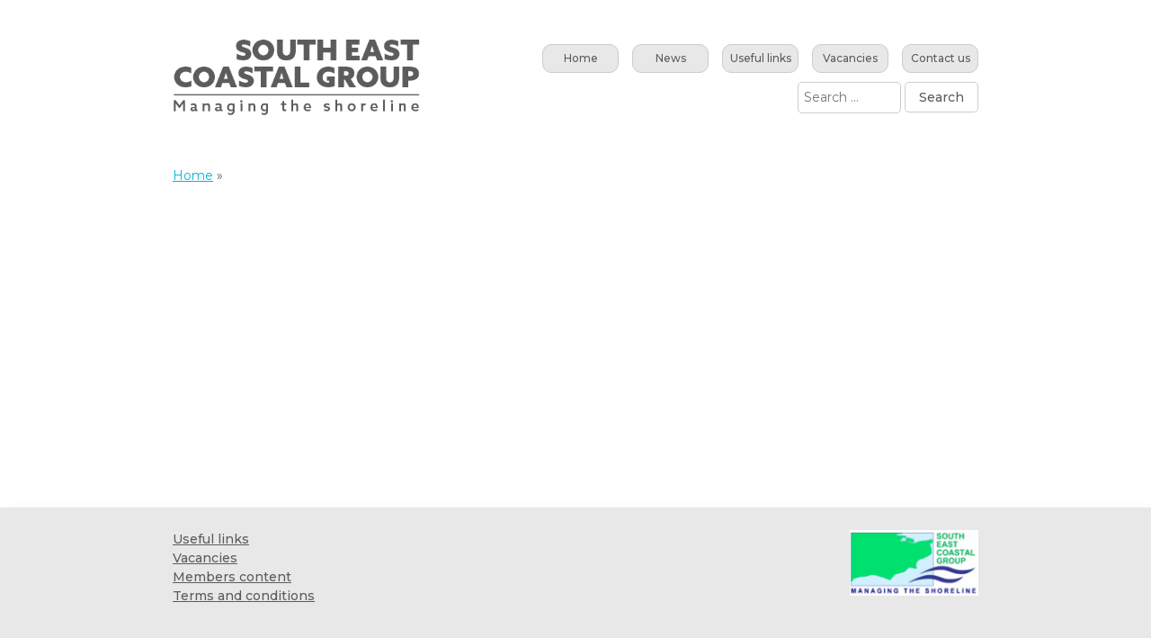

--- FILE ---
content_type: text/css
request_url: https://se-coastalgroup.org.uk/wp-content/themes/secg/style.css?ver=6.3.7
body_size: 8214
content:
/*!
Theme Name: secg
Theme URI: http://underscores.me/
Author: Underscores.me
Author URI: http://underscores.me/
Description: Description
Version: 1.0.0
License: GNU General Public License v2 or later
License URI: LICENSE
Text Domain: secg
Tags: custom-background, custom-logo, custom-menu, featured-images, threaded-comments, translation-ready

This theme, like WordPress, is licensed under the GPL.
Use it to make something cool, have fun, and share what you've learned with others.

secg is based on Underscores https://underscores.me/, (C) 2012-2017 Automattic, Inc.
Underscores is distributed under the terms of the GNU GPL v2 or later.

Normalizing styles have been helped along thanks to the fine work of
Nicolas Gallagher and Jonathan Neal https://necolas.github.io/normalize.css/
*/
/*--------------------------------------------------------------
>>> TABLE OF CONTENTS:
----------------------------------------------------------------
# Normalize
# Typography
# Elements
# Forms
# Navigation
	## Links
	## Menus
# Accessibility
# Alignments
# Clearings
# Widgets
# Content
	## Posts and pages
	## Comments
# Infinite scroll
# Media
	## Captions
	## Galleries
--------------------------------------------------------------*/
/*--------------------------------------------------------------
# Normalize
--------------------------------------------------------------*/
/* normalize.css v8.0.0 | MIT License | github.com/necolas/normalize.css */

/* Document
	 ========================================================================== */

/**
 * 1. Correct the line height in all browsers.
 * 2. Prevent adjustments of font size after orientation changes in iOS.
 */

html {
	line-height: 1.15; /* 1 */
	-webkit-text-size-adjust: 100%; /* 2 */
	height: 100%;
}
/* Sections
	 ========================================================================== */

/**
 * Remove the margin in all browsers.
 */

body {
	min-height: 100%;
	padding: 0 0 100px 0;
	margin: 0;
	position: relative;
}
body::after {
	content: '';
	display: block;
	height: 250px;
}
/**
 * Correct the font size and margin on `h1` elements within `section` and
 * `article` contexts in Chrome, Firefox, and Safari.
 */

h1 {
	font-size: 48px;
	font-size: 2em;
	font-weight: 800;
	margin: 0;
}
/* Grouping content
	 ========================================================================== */

/**
 * 1. Add the correct box sizing in Firefox.
 * 2. Show the overflow in Edge and IE.
 */

hr {
	box-sizing: content-box; /* 1 */
	height: 0; /* 1 */
	overflow: visible; /* 2 */
}
/**
 * 1. Correct the inheritance and scaling of font size in all browsers.
 * 2. Correct the odd `em` font sizing in all browsers.
 */

pre {
	font-family: monospace, monospace; /* 1 */
	font-size: 1em; /* 2 */
}
/* Text-level semantics
	 ========================================================================== */

/**
 * Remove the gray background on active links in IE 10.
 */

a {
	background-color: transparent;
}
/**
 * 1. Remove the bottom border in Chrome 57-
 * 2. Add the correct text decoration in Chrome, Edge, IE, Opera, and Safari.
 */

abbr[title] {
	border-bottom: none; /* 1 */
	text-decoration: underline; /* 2 */
	text-decoration: underline dotted; /* 2 */
}
/**
 * Add the correct font weight in Chrome, Edge, and Safari.
 */

b, strong {
	font-weight: bolder;
}
/**
 * 1. Correct the inheritance and scaling of font size in all browsers.
 * 2. Correct the odd `em` font sizing in all browsers.
 */

code, kbd, samp {
	font-family: monospace, monospace; /* 1 */
	font-size: 1em; /* 2 */
}
/**
 * Add the correct font size in all browsers.
 */

small {
	font-size: 80%;
}
/**
 * Prevent `sub` and `sup` elements from affecting the line height in
 * all browsers.
 */

sub, sup {
	font-size: 75%;
	line-height: 0;
	position: relative;
	vertical-align: baseline;
}
sub {
	bottom: -0.25em;
}
sup {
	top: -0.5em;
}
/* Embedded content
	 ========================================================================== */

/**
 * Remove the border on images inside links in IE 10.
 */

img {
	border-style: none;
}
/* Forms
	 ========================================================================== */

/**
 * 1. Change the font styles in all browsers.
 * 2. Remove the margin in Firefox and Safari.
 */

button, input, optgroup, select, textarea {
	font-family: inherit; /* 1 */
	font-size: 100%; /* 1 */
	line-height: 1.15; /* 1 */
	margin: 0; /* 2 */
}
/**
 * Show the overflow in IE.
 * 1. Show the overflow in Edge.
 */

button, input { /* 1 */
	overflow: visible;
}
/**
 * Remove the inheritance of text transform in Edge, Firefox, and IE.
 * 1. Remove the inheritance of text transform in Firefox.
 */

button, select { /* 1 */
	text-transform: none;
}
/**
 * Correct the inability to style clickable types in iOS and Safari.
 */

button, [type="button"], [type="reset"], [type="submit"] {
	-webkit-appearance: button;
}

/**
 * Remove the inner border and padding in Firefox.
 */

button::-moz-focus-inner, [type="button"]::-moz-focus-inner, [type="reset"]::-moz-focus-inner, [type="submit"]::-moz-focus-inner {
 border-style: none;
 padding: 0;
}

/**
 * Restore the focus styles unset by the previous rule.
 */

button:-moz-focusring, [type="button"]:-moz-focusring, [type="reset"]:-moz-focusring, [type="submit"]:-moz-focusring {
 outline: 1px dotted ButtonText;
}
/**
 * Correct the padding in Firefox.
 */

fieldset {
	padding: 0.35em 0.75em 0.625em;
}
/**
 * 1. Correct the text wrapping in Edge and IE.
 * 2. Correct the color inheritance from `fieldset` elements in IE.
 * 3. Remove the padding so developers are not caught out when they zero out
 *		`fieldset` elements in all browsers.
 */

legend {
	box-sizing: border-box; /* 1 */
	color: inherit; /* 2 */
	display: table; /* 1 */
	max-width: 100%; /* 1 */
	padding: 0; /* 3 */
	white-space: normal; /* 1 */
}
/**
 * Add the correct vertical alignment in Chrome, Firefox, and Opera.
 */

progress {
	vertical-align: baseline;
}
/**
 * Remove the default vertical scrollbar in IE 10+.
 */

textarea {
	overflow: auto;
}
/**
 * 1. Add the correct box sizing in IE 10.
 * 2. Remove the padding in IE 10.
 */

[type="checkbox"], [type="radio"] {
	box-sizing: border-box; /* 1 */
	padding: 0; /* 2 */
}

/**
 * Correct the cursor style of increment and decrement buttons in Chrome.
 */

[type="number"]::-webkit-inner-spin-button, [type="number"]::-webkit-outer-spin-button {
 height: auto;
}
/**
 * 1. Correct the odd appearance in Chrome and Safari.
 * 2. Correct the outline style in Safari.
 */

[type="search"] {
	-webkit-appearance: textfield; /* 1 */
	outline-offset: -2px; /* 2 */
}

/**
 * Remove the inner padding in Chrome and Safari on macOS.
 */

[type="search"]::-webkit-search-decoration {
 -webkit-appearance: none;
}

/**
 * 1. Correct the inability to style clickable types in iOS and Safari.
 * 2. Change font properties to `inherit` in Safari.
 */

::-webkit-file-upload-button {
 -webkit-appearance: button; /* 1 */
 font: inherit; /* 2 */
}
/* Interactive
	 ========================================================================== */

/*
 * Add the correct display in Edge, IE 10+, and Firefox.
 */

details {
	display: block;
}
/*
 * Add the correct display in all browsers.
 */

summary {
	display: list-item;
}
/* Misc
	 ========================================================================== */

/**
 * Add the correct display in IE 10+.
 */

template {
	display: none;
}
/**
 * Add the correct display in IE 10.
 */

[hidden] {
	display: none;
}
/*--------------------------------------------------------------
# Typography
--------------------------------------------------------------*/
body, button, input, select, optgroup, textarea {
	color: #5c5c5c;
	font-size: 16px;
	font-size: 1rem;
	line-height: 1.5;
	font-family: 'Montserrat', sans-serif;
}
h1, h2, h3, h4, h5, h6 {
	clear: both;
	margin: 30px 0 10px 0;
}
p {
	margin: 25px 0;
}
dfn, cite, em, i {
	font-style: italic;
}
blockquote {
	margin: 0;
}
address {
	margin: 0;
}
pre {
	background: #eee;
	font-family: "Courier 10 Pitch", Courier, monospace;
	font-size: 15px;
	font-size: 0.9375rem;
	line-height: 1.6;
	margin-bottom: 1.6em;
	max-width: 100%;
	overflow: auto;
	padding: 1.6em;
}
code, kbd, tt, var {
	font-family: Monaco, Consolas, "Andale Mono", "DejaVu Sans Mono", monospace;
	font-size: 15px;
	font-size: 0.9375rem;
}
abbr, acronym {
	border-bottom: 1px dotted #666;
	cursor: help;
}
mark, ins {
	background: #fff9c0;
	text-decoration: none;
}
big {
	font-size: 125%;
}
/*--------------------------------------------------------------
# Elements
--------------------------------------------------------------*/
html {
	box-sizing: border-box;
}
*, *:before, *:after {
	/* Inherit box-sizing to make it easier to change the property for components that leverage other behavior; see https://css-tricks.com/inheriting-box-sizing-probably-slightly-better-best-practice/ */
	box-sizing: inherit;
}
body {
	background: #fff;/* Fallback for when there is no custom background color defined. */
}
hr {
	background-color: #ccc;
	border: 0;
	height: 1px;
	margin-bottom: 1.5em;
}
ul, ol {
	margin: 0;
	padding: 0;
}
ul {
	list-style: none;
}
ol {
	list-style: decimal;
}
li > ul, li > ol {
	margin-bottom: 0;
	margin-left: 1.5em;
}
dt {
	font-weight: bold;
}
dd {
	margin: 0 1.5em 1.5em;
}
img {
	height: auto;
	/* Make sure images are scaled correctly. */
	width: 100%;/* Adhere to container width. */
}
figure {
	margin: 1em 0;/* Extra wide images within figure tags don't overflow the content area. */
}
table {
	margin: 0 0 1.5em;
	width: 100%;
}
/*--------------------------------------------------------------
# Forms
--------------------------------------------------------------*/
button, input[type="button"], input[type="reset"], input[type="submit"], .search-filter-wrap a {
	border: #ccc solid 1px;
	border-radius: 5px;
	background: #fff;
	color: rgb(92, 92, 92);
	font-size: 12px;
	font-size: 1em;
	line-height: 1.2;
	padding: 8px 15px;
	font-weight: 500;
}
.home-header a:hover, ul#primary-menu a:hover, button:hover, input[type="button"]:hover, input[type="reset"]:hover, input[type="submit"]:hover, .search-filter-wrap a:hover {
	color: #5c5c5c;
	border: #5c5c5c solid 1px;
}
button:active, button:focus, input[type="button"]:active, input[type="button"]:focus, input[type="reset"]:active, input[type="reset"]:focus, input[type="submit"]:active, input[type="submit"]:focus {
	border-color: #aaa #bbb #bbb;
}
input[type="text"], input[type="email"], input[type="url"], input[type="password"], input[type="search"], input[type="number"], input[type="tel"], input[type="range"], input[type="date"], input[type="month"], input[type="week"], input[type="time"], input[type="datetime"], input[type="datetime-local"], input[type="color"], textarea {
	color: #666;
	border: 1px solid #ccc;
	border-radius: 3px;
	padding: 3px;
}
input[type="text"]:focus, input[type="email"]:focus, input[type="url"]:focus, input[type="password"]:focus, input[type="search"]:focus, input[type="number"]:focus, input[type="tel"]:focus, input[type="range"]:focus, input[type="date"]:focus, input[type="month"]:focus, input[type="week"]:focus, input[type="time"]:focus, input[type="datetime"]:focus, input[type="datetime-local"]:focus, input[type="color"]:focus, textarea:focus {
	color: #111;
}
select {
	border: 1px solid #ccc;
	padding: 6px;
	border-radius: 5px;
	font-weight: 500;
}
textarea {
	border: 1px solid #ccc;
	padding: 6px;
	border-radius: 5px;
	font-weight: 500;
}
/*--------------------------------------------------------------
# Navigation
--------------------------------------------------------------*/
/*--------------------------------------------------------------
## Links
--------------------------------------------------------------*/
a {
	color: #5c5c5c;
	text-decoration: none;
}
a:hover, a:focus, a:active {
	color: #05B3DB;
}
a:focus {
	outline: thin dotted;
}
a:hover, a:active {
	outline: 0;
}
/*--------------------------------------------------------------
## Menus
--------------------------------------------------------------*/
.main-navigation {
	clear: both;
	display: block;
	float: left;
	width: 100%;
}
.main-navigation ul {
	display: none;
	list-style: none;
	margin: 0;
	padding-left: 0;
}
.main-navigation ul ul {
	box-shadow: 0 3px 3px rgba(0, 0, 0, 0.2);
	float: left;
	position: absolute;
	top: 100%;
	left: -999em;
	z-index: 99999;
}
.main-navigation ul ul ul {
	left: -999em;
	top: 0;
}
.main-navigation ul ul li:hover > ul, .main-navigation ul ul li.focus > ul {
	left: 100%;
}
.main-navigation ul ul a {
	width: 200px;
}
.main-navigation ul li:hover > ul, .main-navigation ul li.focus > ul {
	left: auto;
}
.main-navigation li {
	float: left;
	position: relative;
}
.main-navigation a {
	display: block;
	text-decoration: none;
}
/* Small menu. */
.menu-toggle, .main-navigation.toggled ul {
	display: flex;
}

@media screen and (min-width: 600px) {
.menu-toggle {
	display: none;
}
.main-navigation ul {
	display: block;
}
}
.site-main .comment-navigation, .site-main .posts-navigation, .site-main .post-navigation {
	margin: 0 0 1.5em;
	overflow: hidden;
}
.comment-navigation .nav-previous, .posts-navigation .nav-previous, .post-navigation .nav-previous {
	float: none;
	width: 100%;
	font-size: 1.2em;
	font-weight: 500;
}
.comment-navigation .nav-next, .posts-navigation .nav-next, .post-navigation .nav-next {
	float: none;
	text-align: left;
	width: 100%;
	font-size: 1.2em;
	font-weight: 500;
}
/*--------------------------------------------------------------
# Accessibility
--------------------------------------------------------------*/
/* Text meant only for screen readers. */
.screen-reader-text {
	border: 0;
	clip: rect(1px, 1px, 1px, 1px);
	clip-path: inset(50%);
	height: 1px;
	margin: -1px;
	overflow: hidden;
	padding: 0;
	position: absolute !important;
	width: 1px;
	word-wrap: normal !important; /* Many screen reader and browser combinations announce broken words as they would appear visually. */
}
.screen-reader-text:focus {
	background-color: #f1f1f1;
	border-radius: 3px;
	box-shadow: 0 0 2px 2px rgba(0, 0, 0, 0.6);
	clip: auto !important;
	clip-path: none;
	color: #21759b;
	display: block;
	font-size: 14px;
	font-size: 0.875rem;
	font-weight: bold;
	height: auto;
	left: 5px;
	line-height: normal;
	padding: 15px 23px 14px;
	text-decoration: none;
	top: 5px;
	width: auto;
	z-index: 100000;/* Above WP toolbar. */
}
/* Do not show the outline on the skip link target. */
#content[tabindex="-1"]:focus {
	outline: 0;
}
/*--------------------------------------------------------------
# Alignments
--------------------------------------------------------------*/
.alignleft {
	display: inline;
	float: left;
	margin-right: 1.5em;
}
.alignright {
	display: inline;
	float: right;
	margin-left: 1.5em;
}
.aligncenter {
	clear: both;
	display: block;
	margin-left: auto;
	margin-right: auto;
}
/*--------------------------------------------------------------
# Clearings
--------------------------------------------------------------*/
.clear:before, .clear:after, .entry-content:before, .entry-content:after, .comment-content:before, .comment-content:after, .site-header:before, .site-header:after, .site-content:before, .site-content:after, .site-footer:before, .site-footer:after {
	content: "";
	display: table;
	table-layout: fixed;
}
.clear:after, .entry-content:after, .comment-content:after, .site-header:after, .site-content:after, .site-footer:after {
	clear: both;
}
/*--------------------------------------------------------------
# Widgets
--------------------------------------------------------------*/
.widget {
	margin: 0 0 1.5em;/* Make sure select elements fit in widgets. */
}
.widget select {
	max-width: 100%;
}
/*--------------------------------------------------------------
# Content
--------------------------------------------------------------*/
/*--------------------------------------------------------------
## Posts and pages
--------------------------------------------------------------*/
.sticky {
	display: block;
}
.post, .page {
	margin: 0;
}
.updated:not(.published) {
	display: none;
}
.page-content, .entry-content, .entry-summary {
	margin: 10px 0 30px 0;
	border-top: 5px solid #05b3db;

}
.page-links {
	clear: both;
	margin: 0;
}

a.page-numbers {
    margin-right: 10px;
}

span.page-numbers.current {
    margin-right: 5px;
}
/*--------------------------------------------------------------
## Comments
--------------------------------------------------------------*/
.comment-content a {
	word-wrap: break-word;
}
.bypostauthor {
	display: block;
}
/*--------------------------------------------------------------
# Infinite scroll
--------------------------------------------------------------*/
/* Globally hidden elements when Infinite Scroll is supported and in use. */
.infinite-scroll .posts-navigation, .infinite-scroll.neverending .site-footer {
	/* Theme Footer (when set to scrolling) */
	display: none;
}
/* When Infinite Scroll has reached its end we need to re-display elements that were hidden (via .neverending) before. */
.infinity-end.neverending .site-footer {
	display: block;
}
/*--------------------------------------------------------------
# Media
--------------------------------------------------------------*/
.page-content .wp-smiley, .entry-content .wp-smiley, .comment-content .wp-smiley {
	border: none;
	margin-bottom: 0;
	margin-top: 0;
	padding: 0;
}
/* Make sure embeds and iframes fit their containers. */
embed, iframe, object {
	max-width: 100%;
}
/* Make sure logo link wraps around logo image. */
.custom-logo-link {
	display: inline-block;
}
/*--------------------------------------------------------------
## Captions
--------------------------------------------------------------*/
.wp-caption {
	margin-bottom: 1.5em;
	max-width: 100%;
}
.wp-caption img[class*="wp-image-"] {
	display: block;
	margin-left: auto;
	margin-right: auto;
}
.wp-caption .wp-caption-text {
	margin: 0.8075em 0;
}
.wp-caption-text {
	text-align: center;
}
/*--------------------------------------------------------------
## Galleries
--------------------------------------------------------------*/
.gallery {
	margin-bottom: 1.5em;
}
.gallery-item {
	display: inline-block;
	text-align: center;
	vertical-align: top;
	width: 100%;
}
.gallery-columns-2 .gallery-item {
	max-width: 50%;
}
.gallery-columns-3 .gallery-item {
	max-width: 33.33%;
}
.gallery-columns-4 .gallery-item {
	max-width: 25%;
}
.gallery-columns-5 .gallery-item {
	max-width: 20%;
}
.gallery-columns-6 .gallery-item {
	max-width: 16.66%;
}
.gallery-columns-7 .gallery-item {
	max-width: 14.28%;
}
.gallery-columns-8 .gallery-item {
	max-width: 12.5%;
}
.gallery-columns-9 .gallery-item {
	max-width: 11.11%;
}
.gallery-caption {
	display: block;
}
/*-------------------Styles----------------*/


.site-header {
	display: flex;
	align-items: center;
	padding: 40px 15% 10px 15%;
}
#site-navigation {
	display: flex;
	justify-content: space-between;
	    padding-left: 3%;
}
.main-navigation ul {
	display: flex;
	list-style: none;
	justify-content: flex-start;
	    margin-bottom: 10px;
}
.main-navigation li {
    margin-left: 3%;
    width: 100px;
    text-align: center;
}
.site-content {
	max-width: 70%;
	margin: auto;
	margin-top: 30px;
}
.category-news #main {
    display: flex;
    flex-wrap: wrap;
    border-top: 5px solid #05b3db;
}

.category-news #main header {
	width: 100%;
}
article.category-news {
	width: 43.5%;
	margin: 0 3%;
}
.side-wrap {
	width: 30%;
}
.post-wrap {
	width: 70%;
	display: flex;
	flex-wrap: wrap;
}
.main-news-wrap {
	width: 100%;
	display: flex;
	flex-wrap: wrap;
	margin-bottom: 40px;
}
.main-news-wrap article {
	position: relative;
	margin-right: 0;
}
.main-news-wrap article:first-child {
}
.main-news-wrap article .entry-meta {
	position: absolute;
	top: 0;
	right: 0;
}
.main-news-wrap article .entry-title {
	position: absolute;
	top: 0;
	right: 0;
}
.main-news-wrap article:first-child {
	max-height: 320px;
	overflow: hidden;
	width: 63%;
	margin-right: 4%;
}
.main-news-wrap article {
	position: relative;
	margin-right: 0%;
	margin-left: 0;
	width: 30%;
}
.post-filters {
	margin: 0 8.3333% 8.3333% 8.3333%;
	box-shadow: 0 0 1px rgba(0, 0, 0, 0.15);
	padding: 22px;
	background: #fff;
}
/*----------links------------*/

ul#primary-menu a {
	font-weight: 500;
	color: #5c5c5c;
	text-decoration: none;
	padding: 6px;
	border-radius: 10px;
	background: #e8e8e8;
	border: 1px solid #ccc;
	    font-size: 12px;
}
.home-header a {
	background: #fff;
	color: #5c5c5c;
	text-decoration: none;
	padding: 0.6em 1em;
	border-radius: 10px;
	font-size: 1.2em;
	letter-spacing: 2px;
	box-shadow: 5px 10px 18px #555d6645;
	font-weight: 500;
	line-height: 1;
	border: 1px solid #0000;
}
/*------home page--------*/
.header-overlay {
	z-index: 0;
	height: 100%;
	width: 100%;
	position: absolute !important;
	overflow: auto;
	top: 0px;
	left: 0px;
	background: #05b3db;
	opacity:0.6;
	border-radius: 5px;
}
.home-header {
	padding: 5%;
	background: url(https://se-coastalgroup.org.uk/wp-content/uploads/2019/02/Folkestone-1.jpg);
	background-repeat: no-repeat;
	background-size: cover;
	background-position: center;
	display: flex;
	flex-direction: column;
	align-items: center;
	color: #ffffff;
	border-radius: 5px;
	position: relative;
	margin-bottom: 40px;
	text-align: center;
	box-shadow: 5px 10px 18px #dddddd;
}
.home-header * {
	position: relative;
}
.home-header header.entry-header {
	font-size: 1.3em;
	line-height: 1.45;
}
.home-header p {
	font-size: 1.3em;
	font-weight: 500;
}
section#home-topics {
	display: flex;
	margin-bottom: 50px;
}
.main-topic-wrap {
	width: 50%;
	border-radius: 8px;
	box-shadow: 5px 10px 18px #dddddd;
	margin-right: 2%;
}
.main-topic-content {
	border-radius: 8px;
	border-bottom: 15px solid #ffffff;
}
.sub-home-topic-wrap {
	width: 50%;
	display: flex;
}
.sub-home-topic-left, .sub-home-topic-right {
	width: 50%;
	display: inline-flex;
	flex-direction: column;
	height: 315px;
	justify-content: space-between;
	position: relative;
}
.sub-home-topic-left {
	margin-right: 2%;
}
.main-topic {
	display: inline-flex;
	height: 300px;
	align-items: flex-end;
}
.card-content a {
	font-weight: 600;
	letter-spacing: 1px;
	text-align: center;
	font-size: 1.35em;
	line-height: 1.35;
	color: #fff;
}
#home-topics a {
	background: #05b3db;
	color: #fff;
	text-decoration: none;
	padding: 0.8em 1.8em;
	border-radius: 0 8px 0 0;
	font-family: sans-serif;
	text-transform: uppercase;
	font-size: 0.8em;
	letter-spacing: 2px;
	transition: 0.5s;
	-webkit-font-smoothing: antialiased;
	border: 2px solid #05b3db;
}
#home-topics a:hover {
	background: #fff;
	color: #05b3db;
	border: 2px solid #05b3db;
}
.sub-topic-title {
	background: #fff;
	padding: 1% 2%;
	border-radius: 0 8px 0 0;
	font-weight: 500;
}
.all-topics-wrap {
	display: flex;
	justify-content: center;
	align-items: center;
	height: 125px;
}
#home-topics div.all-topics-wrap a {
	border-radius: 25px;
	box-shadow: 5px 10px 18px #dddddd;
}
.news-wrap {
	display: flex;
	margin-bottom: 40px;
}
.news-wrap .post-thumbnail {
	overflow: hidden;
	border-radius: 5px;
	margin-bottom: -4px;
}
.news-wrap .post-thumbnail img {
	border-radius: 5px;
}
.news-wrap article {
	width: 32.333%;
	position: relative;
	box-shadow: 5px 10px 18px #dddddd;
	border-radius: 5px;
	margin-left: 2%;
	height: 240px;
	overflow: hidden;
}
.news-wrap article:first-child {
	margin-left: 0%;
}
.news-wrap a {
	text-decoration: none;
}
.news-wrap .entry-meta a {
	color: #fff;
}
.news-wrap article .entry-meta {
	position: absolute;
	background: #fff;
	padding: 10px 20px;
	top: 0;
	right: 0;
	color: #5c5c5c;
	font-weight: 500;
	letter-spacing: 1px;
	border-radius: 0 5px 0 5px;
}
.news-wrap h2 {
    position: absolute;
    bottom: -10px;
    color: #5c5c5c;
    font-weight: 800;
    -webkit-font-smoothing: antialiased;
    background: #e8e8e8;
    padding: 3%;
    width: 100%;
    border-radius: 0 0 5px 5px;
}
.site-footer {
	background:#e8e8e8;
	padding: 2% 15%;
	color: #ffffff;
	box-shadow: 5px 10px 18px #dddddd;
	position: absolute;
	bottom: 0;
	width: 100%;
}
.logo-area, .footer-links {
	width: 50%;
}
.logo-area img {
	width: 20%;
	float: right;
}
/*--------home-featured---*/

#home-featured {
	display: flex;
	flex-wrap: wrap;
	margin-bottom: 40px;
	padding-bottom: 40px;
	border-bottom: 5px solid #4cc2de;
}
#top-featured {
	width: 40%;
}
#featured-grid {
	display: flex;
	flex-wrap: wrap;
	width: 100%;
}
.card-wrap {
	position: relative;
	box-shadow: 5px 10px 18px #dddddd;
	border-radius: 5px;
	height: 200px;
	-webkit-transition: all .5s ease;
	transition: all .5s ease;
}
.home.page-template .card-wrap::before, .page-template-page-topicfilter .card-wrap::before {
content: "";
  position: absolute;
  left: 0; right: 0;
  top: 0; bottom: 0;
  background: rgba(112,128,144,.5);
}
.topic-page-wrap .topic-page-post-wrap .card-wrap::before {
content: "";
  position: absolute;
  left: 0; right: 0;
  top: 0; bottom: 0;
  background: rgba(112,128,144,.5);
}
.card-wrap h2 {
	border-bottom: 5px solid #ffffff;
	padding-bottom: 5px;
	text-align: center;
}
.news-wrap .article-overlay {
	background: none;
}
.card-wrap:hover {
	box-shadow: 0 20px 60px 0 rgba(0,0,0,.2);
	-webkit-transform: translate(0, -5px);
	transform: translate(0, -5px);
}
#top-featured .card-wrap {
	height: 300px;
}
#featured-grid .card-wrap {
    height: 145px;
    width: 32.6%;
    margin-left: 1%;
    margin-bottom: 10px;
}
#featured-grid .card-wrap:nth-child(1), #featured-grid .card-wrap:nth-child(4),#featured-grid .card-wrap:nth-child(7), #featured-grid .card-wrap:nth-child(10),#featured-grid .card-wrap:nth-child(13),#featured-grid .card-wrap:nth-child(16),#featured-grid .card-wrap:nth-child(19){
	    margin-left: 0%;
	
}
/*-----news----------*/

.post-wrap .card-content {
/*height: 200px;*/
}
.post-wrap article {
	margin-bottom: 40px;
}
.main-news-wrap .card-content {
	height: 200px;
}

.page-template-page-filter .card-wrap {
	height: 250px;
}
#response article{
    width: 32.333%;
    display: inline-block;
    margin: 10px 1% 10px 0;
}

#response article:nth-child(3), #response article:nth-child(6) {
    margin: 10px 0% 10px 0;
}
/*-----standard article layout------*/


.single-post #main, .page-template-page-topic #main, .archive .site-content, .search-results .site-content {
	display: flex;
}

.topic-page-wrap, .single-post article {
	width: 65%;
	margin-bottom: 50px;
	border-top: 5px solid #05b3db;
	margin: 0;
}
.post-sidebar-wrap {
	width: 30%;
	position: -webkit-sticky;
	position: sticky;
	top: 0;
	align-self: flex-start;
	margin-left: 5%;
	border-top: 5px solid #05b3db;
}
.topic-page-post-wrap {
	display: flex;
	flex-wrap: wrap;
}
.topic-page-post-wrap article {
    width: 49%;
    margin-right: 2%;
    margin-bottom: 20px;
}
.topic-page-post-wrap article:nth-child(even) {
	margin-right: 0%;
}
.news-title-wrap img {
	max-width: 420px;
}
.news-title-wrap h3 {
	font-size: 1.8em;
	color: #5c5c5c;
	font-weight: 600;
	margin-bottom: 20px;
}
span.comments-link {
	display: none;
}
article .entry-header {
	margin-top: 20px;
}
.search-no-results aside#secondary {
	display: none;
}
.article-image-bk {
	height: 350px;
}
.search-results .content-area {
	width: 50%;
}
.category-news .content-area {
	width: 70%;
}
.category-news .post-wrap {
	width: 100%;
}
.category article {
	margin: 30px 1%;
	width: 47%;
	display: inline-block;
}
.card-content {
	position: absolute;
	top: 0;
	bottom: -1px;
	left: 0;
	right: 0;
	display: flex;
	justify-content: center;
	align-items: center;
	color: #fff;
	-webkit-transition: all .5s ease;
	transition: all .5s ease;
	border-radius: 3px;
	padding: 10%;
}
h1.entry-title {
	border-bottom: 5px solid #ffffff;
	padding-bottom: 5px;
	line-height: 1.15;
}
.news-wrap article .entry-meta a {
	color: #5c5c5c;
}
.article-overlay {
	background: #aaaaaa;
	position: absolute;
	top: 0;
	bottom: 0;
	left: 0;
	right: 0;
	border-radius: 5px;
	opacity:0.4;
}
.search-filter-wrap {
	margin-bottom: 40px;
	border-radius: 5px;
	padding: 1px 50px 20px 50px;
	box-shadow: 5px 10px 18px #dddddd;
	width: 100%;
	background: #e8e8e8;
}
.search-filter-wrap h2 {
	margin-bottom: 5px;
}
form#category-select select, form.search-form .search-field {
	padding: 6px;
	border-radius: 5px;
}
form#category-select select {
	margin-right: 20px;
}
form#category-select {
	display: flex;
	flex-wrap: wrap;
	align-items: flex-end;
	justify-content: space-between;
}
form#category-select .input-row {
	margin-bottom: 15px;
}
section#find-out-about {
    display: flex;
    border-bottom: 5px solid #4cc2de;
    margin-bottom: 20px;
    margin-top: 30px;
}
.page-template-page-topicfilter .home-header a {
	display: none;
}
.home-header .entry-content {
	margin: 0;
	padding-bottom: 0;
	border-top: none;
	border-bottom: none;
}
footer.entry-footer {
	margin-bottom: 25px;
}
footer.entry-footer h2 {
	font-weight: 400;
	font-size: 1em;
	margin-top: 20px;
}
footer.entry-footer h2 a, span.posted-on a {
	font-weight: 500;
	font-size: 1.2em;
}
.input-row p {
	margin: 10px 0;
}
.archive .content-area {
	width: 100%;
}


article.category-news:nth-child(3), article.category-news:nth-child(5), article.category-news:nth-child(7), article.category-news:nth-child(9), article.category-news:nth-child(11) {
	margin: 30px 0 30px 3%;
}
div#response {
	width: 100%;
	padding-top: 30px;
	border-top: 5px solid #4cc2de;
}
section#search-2 {
	margin: 0 0 0 15px;
}
section#search-2 input {
	max-width: 115px;
}
.entry-content ul {
	list-style: disc;
	margin-left: 20px;
}
.entry-content li {
	margin-bottom: 15px;
}
.input-row span {
	font-weight: 500;
}
.post-sidebar-wrap h5, .post-sidebar-wrap h2 {
	font-size: 1.3em;
	text-transform: uppercase;
}
section#recent-posts-2 li {
	font-size: 1.2em;
	font-weight: 500;
	margin-bottom: 10px;
	margin-left: 20px;
	list-style-type: disc;
}
nav.navigation.post-navigation {
	margin-bottom: 50px;
}
section#categories-2 {
	margin-bottom: 50px;
}
.search-results article {
	border-top: 5px solid #05b3db;
}
.search-results .entry-meta {
	margin: 0 0 20px 0;
}
a {
	color: #05b3db;
	text-decoration: underline;
}
.topic-page-wrap {
	width: 100%;
}
.search-no-results .page-content {
	border-bottom: none;
}
.category-news .card-content {
	position: absolute;
	top: -1px;
	bottom: -1px;
	left: 0;
	right: 0;
	display: block;
	color: #fff;
	-webkit-transition: all .5s ease;
	transition: all .5s ease;
	border-radius: 5px;
	padding: 0%;
}
.category-news .card-wrap h2 {
	border-bottom: none;
	position: absolute;
	bottom: -10px;
	color: #5c5c5c;
	font-weight: 800;
	-webkit-font-smoothing: antialiased;
    background: #e8e8e8;
	padding: 3%;
	width: 100%;
	border-radius: 0 0 5px 5px;
}
.category-news .card-wrap:hover {
	box-shadow: 0 20px 60px 0 rgba(0,0,0,.2);
	-webkit-transform: none;
	transform: none;
}

.category-news .card-content a {
	font-weight: 500;
	letter-spacing: 1px;
	text-align: left;
	font-size: 1em;
	line-height: 1;
	color: #4cc2de;
}
.category-news .card-content a .entry-date, .category-news .card-content a .posted-on {
	color: #5c5c5c;
}
.card-content a {
	text-decoration: none;
}
.category-news .entry-meta {
	position: absolute;
	background: #fff;
	padding: 10px 20px;
	top: 0;
	right: 0;
	letter-spacing: 1px;
	border-radius: 0 5px 0 5px;
}
.single .entry-meta {
	position: static;
	padding: 0;
}
footer.entry-footer h2 span {
	margin-right: 5px;
}
#footer-sidebar {
	display: flex;
	justify-content: space-around;
}
#footer-sidebar a {
	color: #5c5c5c;
	font-weight: 500;
}
#footer-sidebar1, #footer-sidebar2 {
	width: 20%;
	margin-right: 22%;
}
#footer-sidebar3 {
	width: 16%;
}
header.page-header h1 {
	line-height: 1.15;
}
header.page-header {
	margin-bottom: 15px;
}
.menu-menu-1-container {
	width: 50%;
}
.page .entry-content {
	border-top: 5px solid #05b3db;
}
.home .entry-content, .page-template-page-topic .entry-content, .page-template-page-topicfilter .entry-content {
	border-top: none;
}
.nav-previous {
	margin-bottom: 15px;
}
.search-no-results h3 {
    font-weight: 500;
}
.breadcrumb {
    margin: 10px 0;
}

.search-results article .entry-content {
    border-top: none;
}


.page-template-page-topic .card-content:hover a, .archive .card-content:hover a{
    color: #fff;
}

.input-row a {
    text-decoration: none;
}

.topic-list-page-post-wrap {
    display: flex;
    flex-wrap: wrap;
}

#home-featured-list {
    margin-bottom: 40px;
    padding-bottom: 40px;
    border-bottom: 5px solid #4cc2de;
}

#featured-list-grid {
    display: flex;
    flex-wrap: wrap;
    width: 100%;
}
#featured-list-grid a {
     background: #e8e8e8;
    padding: 10px;
    border-radius: 8px;
    box-shadow: 1px 1px 20px #00000012;
    margin: 8px 1%;
    color: #5c5c5c;
    width: 14.5%;
    font-size: 0.8em;
    font-weight: unset;
    height: 100px;
    text-align: center;
    display: flex;
    justify-content: center;
    align-items: center;
    transition: 0.5s ease-in;
}

#featured-list-grid a:hover {
    box-shadow: rgba(0, 0, 0, 0.2) 0px 20px 60px 0px;
    transform: translate(0px, -5px);
}

#featured-list-grid a h2{
margin:0;
}

a.news-button {
    background: #e8e8e8;
    color: #5c5c5c;
    padding: 10px;
    border-radius: 10px;
    box-shadow: 1px 1px 20px 0px #5c5c5c33;
}







@media screen and (max-width: 1440px) {
.main-news-wrap .card-content {
	height: 275px;
}
#response article {
	width: 48%;
}
#site-navigation {
	flex-direction: column;
	align-items: flex-end;
}
	
	#response article {
   width: 49%;
}
	#response article:nth-child(odd) {
    margin: 10px 1% 10px 0;
}
	#response article:nth-child(even) {
    margin: 10px 0% 10px 0;
}
}

@media screen and (max-width: 900px) {
#top-featured, #featured-grid {
	width: 100%;
}
#top-featured {
	margin-bottom: 30px;
}
.post-wrap .card-content {
/*height: 150px;*/
}
.main-news-wrap article:first-child {
	width: 100%;
	margin-right: 0%;
	margin-bottom: 20px;
}
article.category-news {
	width: 100%;
	margin: 0 0 20px 0;
}
.post-wrap {
	width: 60%;
	margin-left: 10%;
}
.main-news-wrap article {
	width: 100%;
}
html #wpadminbar {
	display: none;
}
.main-navigation ul {
	display: none;
	margin: 20px 0;
}
.menu-toggle {
	display: block;
	margin-left: auto;
	position: absolute;
	right: 5%;
	top: 15px;
}
.site-header {
	padding: 15px 5%;
	flex-direction: column;
	align-items: flex-start;
}
#site-navigation {
	display: block;
}
section#search-2 {
	display: none;
}
.site-content {
	max-width: 90%;
	margin-top: 0;
}
.site-branding {
	width: 50%;
}
#top-featured .card-wrap {
	height: 250px;
}

.news-wrap article {
	height: 160px;
}
#home-featured {
	margin-bottom: 25px;
	padding-bottom: 15px;
}
.search-filter-wrap {
	margin-bottom: 25px;
}
body::after {
	height: 150px;
}
.site-footer {
	padding: 5% 5% 2% 5%;
}
.category article {
	margin: 5px 1%;
}
.card-content {
	padding: 2%;
}
.card-wrap h2 {
	margin: 10px 0;
	line-height: 1.2;
}
	ul#primary-menu {
    flex-direction: column;
}
	.main-navigation li {
    margin-left: 0%;
    text-align: center;
    margin-bottom: 10px;
    width: 80%;
}
	#featured-list-grid a {
    margin: 5px 1%;
    width: 23%;
    font-size: 0.8em;
    height: 80px;
}
}

@media screen and (max-width: 600px) {
#featured-grid .card-wrap:nth-child(odd) {
	width: 100%;
	margin-left: 0;
}
#featured-grid .card-wrap, .side-wrap, .post-wrap {
	width: 100%;
}
.post-wrap {
	margin-left: 0%;
}
.main-news-wrap .card-content {
	height: 170px;
}
#response article {
	width: 100%;
	margin: 0 0 20px 0;
}
.site-branding {
	width: 70%;
}
#home-featured {
	display: flex;
	flex-direction: column;
}
#top-featured {
	margin-bottom: 30px;
}
#featured-grid .card-wrap {
	margin-left: 0;
}
.news-wrap {
	display: flex;
	flex-direction: column;
	margin-bottom: 10px;
}
.news-wrap article {
	margin-left: 0;
	margin-bottom: 20px;
	width: 100%;
}
#news-section {
	margin-bottom: 30px;
}
body::after {
	height: 120px;
}
#footer-sidebar {
	flex-direction: column;
}
#footer-sidebar1, #footer-sidebar2 {
	width: 100%;
	margin-right: 0;
}
#footer-sidebar3 {
	width: 30%;
}
.site-content {
	flex-direction: column;
}

.post-sidebar-wrap {
	width: 100%;
	position: relative;
	margin-left: 0;
}
.category article {
	margin: 15px 0%;
	width: 100%;
}
.single-post #main, .page-template-page-topic #main, .archive .site-content, .search-results .site-content {
	display: flex;
	flex-direction: column;
}
.topic-page-wrap, .single-post article {
	width: 100%;
}
.page-content, .entry-content, .entry-summary {
	border-bottom: none;
}
.archive .content-area {
	border-top: 5px solid #05b3db;
	width: 100%;
}
.home-header {
	padding: 20px 7% 40px 7%;
	margin-bottom: 30px;
	margin-top: 10px;
}
#top-featured .card-wrap {
	height: 220px;
}
h1, h2, h3, h4, h5, h6 {
	margin: 15px 0 10px 0;
}
p {
	margin: 15px 0;
}
.news-wrap article {
	height: 200px;
}
.search-filter-wrap {
	padding: 5%;
}
.article-image-bk {
	height: 280px;
}
.topic-page-post-wrap article {
	width: 100%;
	margin-right: 0%;
	margin-bottom: 15px;
}
.page-content, .entry-content, .entry-summary {
	margin: 30px 0;
}
.card-content {
	padding: 5%;
}
.card-wrap h2.main-topic-title {
	padding-bottom: 15px;
}
nav.navigation.post-navigation {
	margin-bottom: 30px;
}
section#categories-2 {
	margin-bottom: 30px;
}
.post-sidebar-wrap {
	padding-top: 10px;
}
header.page-header {
	margin-bottom: 0;
}
.home-header .entry-content {
	margin: 15px 0 25px 0;
}
ul#primary-menu {
    flex-direction: column;
    align-items: center;
}
	.menu-menu-1-container {
    width: 90%;
}
	.main-navigation li {
    margin-left: 0%;
    text-align: center;
    margin-bottom: 10px;
    width: 80%;
}
	.main-navigation ul {
    display: none;
    margin: 20px 0 0 0;
}
	article.category-news:nth-child(3), article.category-news:nth-child(5), article.category-news:nth-child(7), article.category-news:nth-child(9), article.category-news:nth-child(11) {
    margin: 15px 0 15px 0%;
}
	
#featured-list-grid a {
    margin: 5px 1%;
    width: 48%;
    font-size: 0.7em;
    height: 60px;
}

}

/* 1.875rem(30px) @ 20rem(320px) increasing to 2.25rem(36px) @ 37.5rem(600px) */
@media (min-width: 20rem) {
h1 {
 font-size: calc(1.625rem + ((1vw - 0.2rem) * 2.1429));
}
.home-header p {
 font-size: calc(1rem + ((1vw - 0.2rem) * 0.7143));
}
.home-header a {
 font-size: calc(0.875rem + ((1vw - 0.2rem) * 0.7143));
}
.card-content a {
 font-size: calc(1.125rem + ((1vw - 0.2rem) * 0.7143));
}
.search-filter-wrap h2, .news-title-wrap h3 {
 font-size: calc(1.375rem + ((1vw - 0.2rem) * 0.7143));
}
.input-row span {
 font-size: calc(0.875rem + ((1vw - 0.2rem) * 0.7143));
}
body, button, input, select, optgroup, textarea {
 font-size: calc(0.875rem + ((1vw - 0.2rem) * 0));
}
span.posted-on a {
 font-size: calc(0.875rem + ((1vw - 0.2rem) * 0.7143));
}
.news-wrap h2 {
 font-size: calc(1rem + ((1vw - 0.2rem) * 0.7143));
}
.card-wrap h2.main-topic-title {
 font-size: calc(1.375rem + ((1vw - 0.2rem) * 0.7143));
}
.post-sidebar-wrap h5, .post-sidebar-wrap a {
 font-size: calc(1rem + ((1vw - 0.2rem) * 0.7143));
}
}

/* Prevent font scaling beyond this breakpoint */
@media (min-width: 37.5rem) {
h1 {
	font-size: 2rem;
}
.home-header p {
	font-size: 1.125rem;
}
.home-header a {
	font-size: 1rem;
}
.card-content a {
	font-size: 1.25rem;
}
.search-filter-wrap h2, .news-title-wrap h3 {
	font-size: 1.5rem;
}
.input-row span {
	font-size: 1rem;
}
body, button, input, select, optgroup, textarea {
	font-size: 0.875rem;
}
span.posted-on a {
	font-size: 1rem;
}
.news-wrap h2 {
	font-size: 1.125rem;
}
.card-wrap h2.main-topic-title {
	font-size: 1.5rem;
}
.post-sidebar-wrap h5, .post-sidebar-wrap a {
	font-size: 1.125rem;
}
}

@media (min-width: 37.5625rem) {
.card-wrap h2.main-topic-title {
 font-size: calc(1rem + ((1vw - 0.375625rem) * 1.3378));
}
.archive .card-wrap h2.main-topic-title {
 font-size: calc(1.25rem + ((1vw - 0.375625rem) * 1.3378));
}
.post-sidebar-wrap a {
 font-size: calc(1rem + ((1vw - 0.375625rem) * 0.6689));
}
}

@media (min-width: 75rem) {
.card-wrap h2.main-topic-title {
	font-size: 1.5rem;
}
.archive .card-wrap h2.main-topic-title {
	font-size: 1.5rem;
}
.post-sidebar-wrap a {
	font-size: 1rem;
}
}

@media (min-width: 56.3125rem) {
.card-wrap h2.main-topic-title {
 font-size: calc(1.125rem + ((1vw - 0.563125rem) * 0.3711));
}
}

@media (min-width: 90rem) {
.card-wrap h2.main-topic-title {
	font-size: 1.25rem;
}
}
